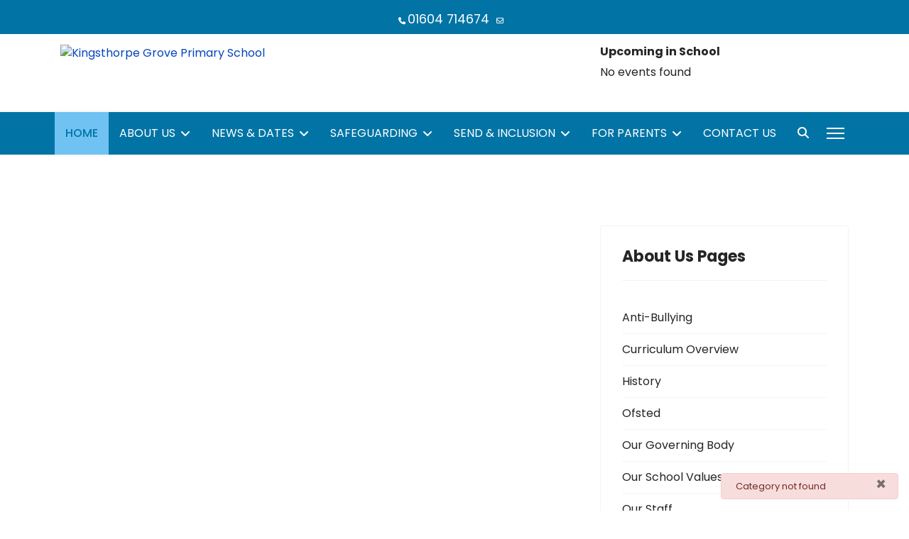

--- FILE ---
content_type: text/html; charset=utf-8
request_url: https://kingsthorpegrove.northants.sch.uk/component/content/?id=263&Itemid=987
body_size: 50518
content:

<!doctype html>
<html lang="en-gb" dir="ltr">
	<head>
		
		<meta name="viewport" content="width=device-width, initial-scale=1, shrink-to-fit=no">
		<meta charset="utf-8">
	<meta name="generator" content="Joomla! - Open Source Content Management">
	<title>Home</title>
	<link href="/images/kingsthorpeowl-coloured1.png" rel="icon" type="image/png">
<link href="/media/vendor/joomla-custom-elements/css/joomla-alert.min.css?0.4.1" rel="stylesheet">
	<link href="/media/plg_system_jcepro/site/css/content.min.css?86aa0286b6232c4a5b58f892ce080277" rel="stylesheet">
	<link href="/media/com_rstbox/css/vendor/animate.min.css?4f03f4" rel="stylesheet">
	<link href="/media/com_rstbox/css/engagebox.css?4f03f4" rel="stylesheet">
	<link href="/media/com_convertforms/css/convertforms.css?4f03f4" rel="stylesheet">
	<link href="//fonts.googleapis.com/css?family=Poppins:100,100i,200,200i,300,300i,400,400i,500,500i,600,600i,700,700i,800,800i,900,900i&amp;subset=devanagari&amp;display=swap" rel="stylesheet" media="none" onload="media=&quot;all&quot;">
	<link href="/templates/shaper_helixultimate/css/bootstrap.min.css" rel="stylesheet">
	<link href="/plugins/system/helixultimate/assets/css/system-j4.min.css" rel="stylesheet">
	<link href="/media/system/css/joomla-fontawesome.min.css?4f03f4" rel="stylesheet">
	<link href="/templates/shaper_helixultimate/css/template.css" rel="stylesheet">
	<link href="/templates/shaper_helixultimate/css/presets/preset1.css" rel="stylesheet">
	<link href="https://fonts.googleapis.com/css?family=Open+Sans:400,400i,600,600i,700,700i&amp;subset=cyrillic,cyrillic-ext,latin-ext" rel="stylesheet">
	<link href="/media/com_ingallery/css/frontend.css?v=3.6.1" rel="stylesheet">
	<link href="/media/plg_system_youtuber/assets/fancybox/jquery.fancybox.min.css?v=3.12.2" rel="stylesheet">
	<link href="/media/plg_system_youtuber/assets/css/frontend.css?v=3.12.2" rel="stylesheet">
	<link href="https://fonts.googleapis.com/css?family=Roboto:400,400italic,500,500italic,700,700italic&amp;subset=latin,cyrillic" rel="stylesheet">
	<link href="/plugins/system/cookiespolicynotificationbar/assets/css/cpnb-style.min.css" rel="stylesheet" media="all">
	<link href="/plugins/system/cookiespolicynotificationbar/assets/css/balloon.min.css" rel="stylesheet" media="all">
	<link href="/components/com_sppagebuilder/assets/css/color-switcher.css?3e7e96fad5e237fb2d5a081c6cb11212" rel="stylesheet">
	<style>.eb-2 .eb-dialog{--eb-max-width:500px;--eb-height:auto;--eb-padding:30px;--eb-background-color:rgba(255, 255, 255, 1);--eb-text-color:rgba(51, 51, 51, 1);--eb-dialog-shadow:var(--eb-shadow-none);text-align:left;--eb-border-style:solid;--eb-border-color:rgba(0, 0, 0, 0.4);--eb-border-width:1px;--eb-overlay-enabled:0;--eb-bg-image-enabled:0;--eb-background-image:none;}.eb-2 .eb-close{--eb-close-button-inside:block;--eb-close-button-outside:none;--eb-close-button-icon:block;--eb-close-button-image:none;--eb-close-button-font-size:30px;--eb-close-button-color:rgba(136, 136, 136, 1);--eb-close-button-hover-color:rgba(85, 85, 85, 1);}.eb-2 .eb-dialog .eb-container{justify-content:flex-start;min-height:100%;display:flex;flex-direction:column;}.eb-2.eb-inst{justify-content:center;align-items:center;}@media screen and (max-width: 1024px){.eb-2 .eb-dialog{--eb-bg-image-enabled:inherit;--eb-background-image:none;}}@media screen and (max-width: 575px){.eb-2 .eb-dialog{--eb-bg-image-enabled:inherit;--eb-background-image:none;}}</style>
	<style>.eb-2 {
                --animation_duration: 300ms;

            }
        </style>
	<style>#cf_7 .cf-control-group[data-key="2"] {
                --button-border-radius: 50px;
--button-padding: 13px 20px;
--button-color: #ffffff;
--button-font-size: 16px;
--button-background-color: #093b9e;

            }
        </style>
	<style>.convertforms {
                --color-primary: #4285F4;
--color-success: #0F9D58;
--color-danger: #d73e31;
--color-warning: #F4B400;
--color-default: #444;
--color-grey: #ccc;

            }
        </style>
	<style>#cf_7 {
                --font: Arial;
--max-width: 500px;
--background-color: rgba(255, 255, 255, 1);
--border-radius: 0px;
--control-gap: 10px;
--label-color: #585858;
--label-size: 16px;
--label-weight: 400;
--input-color: #585858;
--input-placeholder-color: #58585870;
--input-text-align: left;
--input-background-color: #ffffff;
--input-border-color: #cccccc;
--input-border-radius: 3px;
--input-size: 16px;
--input-padding: 12px 12px;

            }
        </style>
	<style>.cf-field-hp {
				display: none;
				position: absolute;
				left: -9000px;
			}</style>
	<style>body{font-family: 'Poppins', sans-serif;font-size: 1rem;font-weight: 400;text-decoration: none;}
</style>
	<style>h1{font-family: 'Poppins', sans-serif;font-size: 2rem;font-weight: 700;text-decoration: none;}
</style>
	<style>h2{font-family: 'Poppins', sans-serif;font-size: 1.8rem;font-weight: 700;text-decoration: none;}
</style>
	<style>h3{font-family: 'Poppins', sans-serif;font-size: 1.6rem;font-weight: 700;text-decoration: none;}
</style>
	<style>h4{font-family: 'Poppins', sans-serif;font-size: 1.4rem;font-weight: 700;text-decoration: none;}
</style>
	<style>h5{font-family: 'Poppins', sans-serif;font-size: 1.2rem;font-weight: 700;text-decoration: none;}
</style>
	<style>h6{font-family: 'Poppins', sans-serif;font-size: 1.0rem;font-weight: 700;text-decoration: none;}
</style>
	<style>.sp-megamenu-parent > li > a, .sp-megamenu-parent > li > span, .sp-megamenu-parent .sp-dropdown li.sp-menu-item > a{font-family: 'Poppins', sans-serif;font-size: 1rem;font-weight: 400;text-decoration: none;}
</style>
	<style>.menu.nav-pills > li > a, .menu.nav-pills > li > span, .menu.nav-pills .sp-dropdown li.sp-menu-item > a{font-family: 'Poppins', sans-serif;font-size: 1rem;font-weight: 400;text-decoration: none;}
</style>
	<style>.logo-image {height:80px;}.logo-image-phone {height:80px;}</style>
	<style>@media(max-width: 992px) {.logo-image {height: 36px;}.logo-image-phone {height: 36px;}}</style>
	<style>@media(max-width: 576px) {.logo-image {height: 36px;}.logo-image-phone {height: 36px;}}</style>
	<style>

/* BEGIN: Cookies Policy Notification Bar - J! system plugin (Powered by: Web357.com) */
.cpnb-outer { border-color: rgba(32, 34, 38, 1); }
.cpnb-outer.cpnb-div-position-top { border-bottom-width: 1px; }
.cpnb-outer.cpnb-div-position-bottom { border-top-width: 1px; }
.cpnb-outer.cpnb-div-position-top-left, .cpnb-outer.cpnb-div-position-top-right, .cpnb-outer.cpnb-div-position-bottom-left, .cpnb-outer.cpnb-div-position-bottom-right { border-width: 1px; }
.cpnb-message { color: #f1f1f3; }
.cpnb-message a { color: #ffffff }
.cpnb-button, .cpnb-button-ok, .cpnb-m-enableAllButton { -webkit-border-radius: 4px; -moz-border-radius: 4px; border-radius: 4px; font-size: 12px; color: #ffffff; background-color: rgba(59, 137, 199, 1); }
.cpnb-button:hover, .cpnb-button:focus, .cpnb-button-ok:hover, .cpnb-button-ok:focus, .cpnb-m-enableAllButton:hover, .cpnb-m-enableAllButton:focus { color: #ffffff; background-color: rgba(49, 118, 175, 1); }
.cpnb-button-decline, .cpnb-button-delete, .cpnb-button-decline-modal, .cpnb-m-DeclineAllButton { color: #ffffff; background-color: rgba(119, 31, 31, 1); }
.cpnb-button-decline:hover, .cpnb-button-decline:focus, .cpnb-button-delete:hover, .cpnb-button-delete:focus, .cpnb-button-decline-modal:hover, .cpnb-button-decline-modal:focus, .cpnb-m-DeclineAllButton:hover, .cpnb-m-DeclineAllButton:focus { color: #ffffff; background-color: rgba(175, 38, 20, 1); }
.cpnb-button-cancel, .cpnb-button-reload, .cpnb-button-cancel-modal { color: #ffffff; background-color: rgba(90, 90, 90, 1); }
.cpnb-button-cancel:hover, .cpnb-button-cancel:focus, .cpnb-button-reload:hover, .cpnb-button-reload:focus, .cpnb-button-cancel-modal:hover, .cpnb-button-cancel-modal:focus { color: #ffffff; background-color: rgba(54, 54, 54, 1); }
.cpnb-button-settings, .cpnb-button-settings-modal { color: #ffffff; background-color: rgba(90, 90, 90, 1); }
.cpnb-button-settings:hover, .cpnb-button-settings:focus, .cpnb-button-settings-modal:hover, .cpnb-button-settings-modal:focus { color: #ffffff; background-color: rgba(54, 54, 54, 1); }
.cpnb-button-more-default, .cpnb-button-more-modal { color: #ffffff; background-color: rgba(123, 138, 139, 1); }
.cpnb-button-more-default:hover, .cpnb-button-more-modal:hover, .cpnb-button-more-default:focus, .cpnb-button-more-modal:focus { color: #ffffff; background-color: rgba(105, 118, 119, 1); }
.cpnb-m-SaveChangesButton { color: #ffffff; background-color: rgba(133, 199, 136, 1); }
.cpnb-m-SaveChangesButton:hover, .cpnb-m-SaveChangesButton:focus { color: #ffffff; background-color: rgba(96, 153, 100, 1); }
@media only screen and (max-width: 600px) {
.cpnb-left-menu-toggle::after, .cpnb-left-menu-toggle-button {
content: "Categories";
}
}
/* END: Cookies Policy Notification Bar - J! system plugin (Powered by: Web357.com) */
</style>
	<style>:root {--sppb-topbar-bg-color: #333333; --sppb-topbar-text-color: #AAAAAA; --sppb-header-bg-color: #FFFFFF; --sppb-logo-text-color: #0345BF; --sppb-menu-text-color: #252525; --sppb-menu-text-hover-color: #0345BF; --sppb-menu-text-active-color: #0345BF; --sppb-menu-dropdown-bg-color: #FFFFFF; --sppb-menu-dropdown-text-color: #252525; --sppb-menu-dropdown-text-hover-color: #0345BF; --sppb-menu-dropdown-text-active-color: #0345BF; --sppb-text-color: #252525; --sppb-bg-color: #FFFFFF; --sppb-link-color: #0345BF; --sppb-link-hover-color: #044CD0; --sppb-footer-bg-color: #171717; --sppb-footer-text-color: #FFFFFF; --sppb-footer-link-color: #A2A2A2; --sppb-footer-link-hover-color: #FFFFFF}</style>
<script type="application/json" class="joomla-script-options new">{"com_convertforms":{"baseURL":"\/component\/convertforms","debug":false,"forward_context":{"request":{"view":"categories","task":null,"option":"com_content","layout":null,"id":263}}},"joomla.jtext":{"COM_CONVERTFORMS_INVALID_RESPONSE":"Invalid Response","COM_CONVERTFORMS_INVALID_TASK":"Invalid Task","ERROR":"Error","MESSAGE":"Message","NOTICE":"Notice","WARNING":"Warning","JCLOSE":"Close","JOK":"OK","JOPEN":"Open"},"data":{"breakpoints":{"tablet":991,"mobile":480},"header":{"stickyOffset":"100"}},"joomla.messages":[{"danger":["Category not found"]}],"system.paths":{"root":"","rootFull":"https:\/\/kingsthorpegrove.northants.sch.uk\/","base":"","baseFull":"https:\/\/kingsthorpegrove.northants.sch.uk\/"},"csrf.token":"e45fa002cae2d290dc9fa2fa3651bedc","system.keepalive":{"interval":3540000,"uri":"\/component\/ajax\/?format=json"}}</script>
	<script src="/media/system/js/core.min.js?a3d8f8"></script>
	<script src="/media/system/js/keepalive.min.js?08e025" type="module"></script>
	<script src="/media/vendor/jquery/js/jquery.min.js?3.7.1"></script>
	<script src="/media/legacy/js/jquery-noconflict.min.js?504da4"></script>
	<script src="/media/vendor/bootstrap/js/alert.min.js?5.3.8" type="module"></script>
	<script src="/media/vendor/bootstrap/js/button.min.js?5.3.8" type="module"></script>
	<script src="/media/vendor/bootstrap/js/carousel.min.js?5.3.8" type="module"></script>
	<script src="/media/vendor/bootstrap/js/collapse.min.js?5.3.8" type="module"></script>
	<script src="/media/vendor/bootstrap/js/dropdown.min.js?5.3.8" type="module"></script>
	<script src="/media/vendor/bootstrap/js/modal.min.js?5.3.8" type="module"></script>
	<script src="/media/vendor/bootstrap/js/offcanvas.min.js?5.3.8" type="module"></script>
	<script src="/media/vendor/bootstrap/js/popover.min.js?5.3.8" type="module"></script>
	<script src="/media/vendor/bootstrap/js/scrollspy.min.js?5.3.8" type="module"></script>
	<script src="/media/vendor/bootstrap/js/tab.min.js?5.3.8" type="module"></script>
	<script src="/media/vendor/bootstrap/js/toast.min.js?5.3.8" type="module"></script>
	<script src="/media/system/js/showon.min.js?e51227" type="module"></script>
	<script src="/media/mod_menu/js/menu.min.js?4f03f4" type="module"></script>
	<script src="/media/system/js/messages.min.js?9a4811" type="module"></script>
	<script src="/media/com_rstbox/js/engagebox.js?4f03f4"></script>
	<script src="/media/com_convertforms/js/site.js?4f03f4"></script>
	<script src="/templates/shaper_helixultimate/js/main.js"></script>
	<script src="/media/com_ingallery/js/masonry.pkgd.min.js?v=3.6.1" defer></script>
	<script src="/media/com_ingallery/js/frontend.js?v=3.6.1" defer></script>
	<script src="/media/plg_system_youtuber/assets/fancybox/jquery.fancybox.min.js?v=3.12.2" defer></script>
	<script src="/media/plg_system_youtuber/assets/js/frontend.js?v=3.12.2" defer></script>
	<script src="/plugins/system/cookiespolicynotificationbar/assets/js/cookies-policy-notification-bar.min.js"></script>
	<script src="/components/com_sppagebuilder/assets/js/color-switcher.js?3e7e96fad5e237fb2d5a081c6cb11212"></script>
	<script>template="shaper_helixultimate";</script>
	<script>
				document.addEventListener("DOMContentLoaded", () =>{
					window.htmlAddContent = window?.htmlAddContent || "";
					if (window.htmlAddContent) {
        				document.body.insertAdjacentHTML("beforeend", window.htmlAddContent);
					}
				});
			</script>
	<script>

// BEGIN: Cookies Policy Notification Bar - J! system plugin (Powered by: Web357.com)
var cpnb_config = {"w357_joomla_caching":0,"w357_position":"top-right","w357_show_close_x_icon":"1","w357_hide_after_time":"yes","w357_duration":"60","w357_animate_duration":"1000","w357_limit":"0","w357_message":"We use cookies to improve your experience on our website. By browsing this website, you agree to our use of cookies.","w357_display_ok_btn":"1","w357_buttonText":"Ok, I\u0027ve understood!","w357_display_decline_btn":"1","w357_buttonDeclineText":"Decline","w357_display_cancel_btn":"0","w357_buttonCancelText":"Cancel","w357_display_settings_btn":"1","w357_buttonSettingsText":"Settings","w357_buttonMoreText":"More Info","w357_buttonMoreLink":"","w357_display_more_info_btn":"1","w357_fontColor":"#f1f1f3","w357_linkColor":"#ffffff","w357_fontSize":"12px","w357_backgroundColor":"rgba(50, 58, 69, 1)","w357_borderWidth":"1","w357_body_cover":"1","w357_overlay_state":"0","w357_overlay_color":"rgba(10, 10, 10, 0.3)","w357_height":"auto","w357_cookie_name":"cookiesDirective","w357_link_target":"_self","w357_popup_width":"800","w357_popup_height":"600","w357_customText":"\u003Ch1\u003ECookies Policy Overview\u003C\/h1\u003E\r\n\u003Chr \/\u003E\r\n\u003Ch3\u003EGeneral Use\u003C\/h3\u003E\r\n\u003Cp\u003EWe use cookies, tracking pixels and related technologies on our website. Cookies are small data files that are served by our platform and stored on your device. Our site uses cookies dropped by us or third parties for a variety of purposes including to operate and personalize the website. Also, cookies may also be used to track how you use the site to target ads to you on other websites.\u003C\/p\u003E\r\n\u003Ch3\u003EThird Parties\u003C\/h3\u003E\r\n\u003Cp\u003EOur website employs may use  various third-party services. Through the use of our website, these services may place anonymous cookies on your browser and may send their own cookies to your cookie file. Some of these services may include but are not limited to: Google, Facebook, Twitter, MailChimp and other social networks, advertising agencies, security firewalls, analytics companies and service providers. These services may also collect and use anonymous identifiers such as IP Address, HTTP Referrer, Unique Device Identifier and other non-personally identifiable information and server logs.\u003C\/p\u003E\r\n\u003Chr \/\u003E","w357_more_info_btn_type":"custom_text","w357_blockCookies":"1","w357_autoAcceptAfterScrolling":"0","w357_numOfScrolledPixelsBeforeAutoAccept":"300","w357_reloadPageAfterAccept":"0","w357_enableConfirmationAlerts":"0","w357_enableConfirmationAlertsForAcceptBtn":0,"w357_enableConfirmationAlertsForDeclineBtn":0,"w357_enableConfirmationAlertsForDeleteBtn":0,"w357_confirm_allow_msg":"Performing this action will enable all cookies set by this website. Are you sure that you want to enable all cookies on this website?","w357_confirm_delete_msg":"Performing this action will remove all cookies set by this website. Are you sure that you want to disable and delete all cookies from your browser?","w357_show_in_iframes":"0","w357_shortcode_is_enabled_on_this_page":0,"w357_base_url":"https:\/\/kingsthorpegrove.northants.sch.uk\/","w357_base_ajax_url":"https:\/\/kingsthorpegrove.northants.sch.uk\/","w357_current_url":"https:\/\/kingsthorpegrove.northants.sch.uk\/component\/content\/","w357_always_display":"0","w357_show_notification_bar":true,"w357_expiration_cookieSettings":"365","w357_expiration_cookieAccept":"365","w357_expiration_cookieDecline":"180","w357_expiration_cookieCancel":"3","w357_accept_button_class_notification_bar":"cpnb-accept-btn","w357_decline_button_class_notification_bar":"cpnb-decline-btn","w357_cancel_button_class_notification_bar":"cpnb-cancel-btn","w357_settings_button_class_notification_bar":"cpnb-settings-btn","w357_moreinfo_button_class_notification_bar":"cpnb-moreinfo-btn","w357_accept_button_class_notification_bar_modal_window":"cpnb-accept-btn-m","w357_decline_button_class_notification_bar_modal_window":"cpnb-decline-btn-m","w357_save_button_class_notification_bar_modal_window":"cpnb-save-btn-m","w357_buttons_ordering":"[\u0022ok\u0022,\u0022decline\u0022,\u0022cancel\u0022,\u0022settings\u0022,\u0022moreinfo\u0022]"};
// END: Cookies Policy Notification Bar - J! system plugin (Powered by: Web357.com)
</script>
	<script>

// BEGIN: Cookies Policy Notification Bar - J! system plugin (Powered by: Web357.com)
var cpnb_cookiesCategories = {"cookie_categories_group0":{"cookie_category_id":"required-cookies","cookie_category_name":"Required Cookies","cookie_category_description":"The Required or Functional cookies relate to the functionality of our websites and allow us to improve the service we offer to you through our websites, for example by allowing you to carry information across pages of our website to avoid you having to re-enter information, or by recognizing your preferences when you return to our website.","cookie_category_checked_by_default":"2","cookie_category_status":"1"},"cookie_categories_group1":{"cookie_category_id":"analytical-cookies","cookie_category_name":"Analytical Cookies","cookie_category_description":"Analytical cookies allow us to recognize and to count the number of visitors to our website, to see how visitors move around the website when they are using it and to record which content viewers view and are interested in. This helps us to determine how frequently particular pages and advertisements are visited and to determine the most popular areas of our website. This helps us to improve the service which we offer to you by helping us make sure our users are finding the information they are looking for, by providing anonymized demographic data to third parties in order to target advertising more appropriately to you, and by tracking the success of advertising campaigns on our website.","cookie_category_checked_by_default":"1","cookie_category_status":"1"},"cookie_categories_group2":{"cookie_category_id":"social-media-cookies","cookie_category_name":"Social Media","cookie_category_description":"These cookies allow you to share Website content with social media platforms (e.g., Facebook, Twitter, Instagram). We have no control over these cookies as they are set by the social media platforms themselves.","cookie_category_checked_by_default":"1","cookie_category_status":"1"},"cookie_categories_group3":{"cookie_category_id":"targeted-advertising-cookies","cookie_category_name":"Targeted Advertising Cookies","cookie_category_description":"Advertising and targeting cookies are used to deliver advertisements more relevant to you, but can also limit the number of times you see an advertisement and be used to chart the effectiveness of an ad campaign by tracking users’ clicks. They can also provide security in transactions. They are usually placed by third-party advertising networks with a website operator’s permission but can be placed by the operator themselves. They can remember that you have visited a website, and this information can be shared with other organizations, including other advertisers. They cannot determine who you are though, as the data collected is never linked to your profile. ","cookie_category_checked_by_default":"1","cookie_category_status":"1"}};
// END: Cookies Policy Notification Bar - J! system plugin (Powered by: Web357.com)
</script>
	<script>

// BEGIN: Cookies Policy Notification Bar - J! system plugin (Powered by: Web357.com)
var cpnb_manager = {"w357_m_modalState":"1","w357_m_floatButtonState":"1","w357_m_floatButtonPosition":"bottom_left","w357_m_HashLink":"cookies","w357_m_modal_menuItemSelectedBgColor":"rgba(200, 200, 200, 1)","w357_m_saveChangesButtonColorAfterChange":"rgba(13, 92, 45, 1)","w357_m_floatButtonIconSrc":"https:\/\/kingsthorpegrove.northants.sch.uk\/plugins\/system\/cookiespolicynotificationbar\/assets\/icons\/cpnb-cookies-manager-icon-1-64x64.png","w357_m_FloatButtonIconType":"image","w357_m_FloatButtonIconFontAwesomeName":"fas fa-cookie-bite","w357_m_FloatButtonIconFontAwesomeSize":"fa-lg","w357_m_FloatButtonIconFontAwesomeColor":"rgba(61, 47, 44, 0.84)","w357_m_FloatButtonIconUikitName":"cog","w357_m_FloatButtonIconUikitSize":"1","w357_m_FloatButtonIconUikitColor":"rgba(61, 47, 44, 0.84)","w357_m_floatButtonText":"Cookies Manager","w357_m_modalHeadingText":"Advanced Cookie Settings","w357_m_checkboxText":"Enabled","w357_m_lockedText":"(Locked)","w357_m_EnableAllButtonText":"Allow All Cookies","w357_m_DeclineAllButtonText":"Decline All Cookies","w357_m_SaveChangesButtonText":"Save Settings","w357_m_confirmationAlertRequiredCookies":"These cookies are strictly necessary for this website. You can\u0027t disable this category of cookies. Thank you for understanding!"};
// END: Cookies Policy Notification Bar - J! system plugin (Powered by: Web357.com)
</script>
	<script>
			const initColorMode = () => {
				const colorVariableData = [];
				const sppbColorVariablePrefix = "--sppb";
				let activeColorMode = localStorage.getItem("sppbActiveColorMode") || "";
				activeColorMode = "";
				const modes = [];

				if(!modes?.includes(activeColorMode)) {
					activeColorMode = "";
					localStorage.setItem("sppbActiveColorMode", activeColorMode);
				}

				document?.body?.setAttribute("data-sppb-color-mode", activeColorMode);

				if (!localStorage.getItem("sppbActiveColorMode")) {
					localStorage.setItem("sppbActiveColorMode", activeColorMode);
				}

				if (window.sppbColorVariables) {
					const colorVariables = typeof(window.sppbColorVariables) === "string" ? JSON.parse(window.sppbColorVariables) : window.sppbColorVariables;

					for (const colorVariable of colorVariables) {
						const { path, value } = colorVariable;
						const variable = String(path[0]).trim().toLowerCase().replaceAll(" ", "-");
						const mode = path[1];
						const variableName = `${sppbColorVariablePrefix}-${variable}`;

						if (activeColorMode === mode) {
							colorVariableData.push(`${variableName}: ${value}`);
						}
					}

					document.documentElement.style.cssText += colorVariableData.join(";");
				}
			};

			window.sppbColorVariables = [];
			
			initColorMode();

			document.addEventListener("DOMContentLoaded", initColorMode);
		</script>
	<script type="application/json" id="ingallery-cfg">{"ajax_url":"\/component\/ingallery\/?task=gallery.view&language=en-GB","ajax_data_url":"\/component\/ingallery\/?task=picture.data&language=en-GB","lang":{"error_title":"Unfortunately, an error occurred","system_error":"Sytem error. Please view logs for more information or enable display errors in InGallery components settings."}}</script>
	<script type="application/json" id="youtuber-cfg">{"ajax_url":"\/component\/content\/?id=263&Itemid=195","lang":{"more":"More","less":"Less"},"fancybox_params":"{\"type\":\"iframe\",\"iframe\":{\"allowfullscreen\":true}}"}</script>
<script src="https://kit.fontawesome.com/1f29b93fe4.js" crossorigin="anonymous"></script>
<link href="/templates/shaper_helixultimate/css/presets/ktcust.css?v01" type="text/css" rel="stylesheet">
<script src="https://kit.fontawesome.com/1f29b93fe4.js" crossorigin="anonymous"></script>
			
<!-- BEGIN: Google Analytics -->
<script>console.log("Google analytics javascript code goes here...")</script>
<!-- END: Google Analytics -->

<!-- BEGIN: Facebook -->
<script>console.log("Facebook javascript code goes here...")</script>
<!-- END: Facebook -->
</head>
	<body class="site helix-ultimate hu com_content com-content view-categories layout-default task-none itemid-987 en-gb ltr layout-fluid offcanvas-init offcanvs-position-right">

		
		
		<div class="body-wrapper">
			<div class="body-innerwrapper">
				
<div id="sp-top-bar">
	<div class="container">
		<div class="container-inner">
			<div class="row">
				<div id="sp-top1" class="col-lg-4">
					<div class="sp-column text-center text-lg-center">
																			
												
					</div>
				</div>

				<div id="sp-top2" class="col-lg-4">
					<div class="sp-column text-center text-lg-center">
						
													<ul class="sp-contact-info"><li class="sp-contact-phone"><span class="fas fa-phone" aria-hidden="true"></span> <a href="tel:01604714674">01604 714674</a></li><li class="sp-contact-email"><span class="far fa-envelope" aria-hidden="true"></span> <!-- This email address is being protected from spambots. --><a href="javascript:/* This email address is being protected from spambots.*/"><span class="cloaked_email ep_e633be6b"><span data-ep-ba713="&#99;h&#46;u&#107;" data-ep-ae6de="&#111;&#102;f&#105;&#99;e&#64;"><span data-ep-ba713="&#104;&#97;nt&#115;.s" data-ep-ae6de="&#107;&#105;n&#103;&#115;&#116;h"><span data-ep-ae6de="or&#112;e&#103;r&#111;" data-ep-ba713="&#118;&#101;&#46;&#110;&#111;&#114;t"></span></span></span></span><script>RegularLabs.EmailProtector.unCloak("ep_e633be6b");</script><span class="cloaked_email ep_7943bf04" style="display:none;"><span data-ep-ae6de="&#111;&#102;&#102;i&#99;e&#64;" data-ep-ba713="&#99;&#104;&#46;u&#107;"><span data-ep-ae6de="k&#105;&#110;&#103;&#115;&#116;&#104;" data-ep-ba713="h&#97;&#110;&#116;&#115;.s"><span data-ep-ae6de="&#111;&#114;&#112;&#101;gro" data-ep-ba713="&#118;e&#46;&#110;&#111;r&#116;"></span></span></span></span></a><script>RegularLabs.EmailProtector.unCloak("ep_7943bf04", true);</script></li></ul>												 
					</div>
				</div>
				
				<div id="sp-top3" class="col-lg-4">
					<div class="sp-column text-center text-lg-center">
						
												
					</div>
				</div>
				
				
				
			</div>
		</div>
	</div>
</div>

<header id="sp-header-logo">
	<div class="container">
		<div class="container-inner">
			<div class="row">
				<!-- Logo -->
				<div id="sp-logo" class="col-auto col-lg-8">
					<div class="sp-column">
						<div class="logo"><a href="/">
				<img class='logo-image  d-none d-lg-inline-block'
					srcset='https://kingsthorpegrove.northants.sch.uk/images/kingsthorpe-grove-logo-header-colour_s1.svg 1x, https://kingsthorpegrove.northants.sch.uk/images/kingsthorpe-grove-logo-header-colour_s1.svg 2x'
					src='https://kingsthorpegrove.northants.sch.uk/images/kingsthorpe-grove-logo-header-colour_s1.svg'
					height='80'
					alt='Kingsthorpe Grove Primary School'
				/>
				<img class="logo-image-phone d-inline-block d-lg-none" src="https://kingsthorpegrove.northants.sch.uk/images/kingsthorpe-grove-logo-header-colour_s1.svg" alt="Kingsthorpe Grove Primary School" /></a></div>						
					</div>
				</div>
				
					<div id="sp-upcoming" class="col-lg-4">
					<div class="sp-column text-left text-lg-left">
						<div class="sp-module "><h3 class="sp-module-title">Upcoming in School</h3><div class="sp-module-content">No events found</div></div>
					</div>
				</div>
				
				
					</div>
				</div>
			</div>
		</div>
	</div>
</header>



<header id="sp-header">
	<div class="container">
		<div class="container-inner">
			<div class="row">
				<!-- Menu -->
				<div id="sp-menu" class="col-auto flex-auto">
					<div class="sp-column d-flex justify-content-center align-items-center">
						<nav class="sp-megamenu-wrapper d-flex" role="navigation" aria-label="navigation"><ul class="sp-megamenu-parent menu-animation-fade-up d-none d-lg-block"><li class="sp-menu-item current-item active"><a aria-current="page"  href="/"  >Home</a></li><li class="sp-menu-item sp-has-child"><a   href="#"  >About Us</a><div class="sp-dropdown sp-dropdown-main sp-menu-right" style="width: 300px;"><div class="sp-dropdown-inner"><ul class="sp-dropdown-items"><li class="sp-menu-item"><a   href="/about-us/our-school-values"  >Our School Values</a></li><li class="sp-menu-item"><a   href="/about-us/anti-bullying"  >Anti-Bullying</a></li><li class="sp-menu-item"><a   href="/about-us/curriculum-overview"  >Curriculum Overview</a></li><li class="sp-menu-item"><a   href="/about-us/ofsted"  >Ofsted</a></li><li class="sp-menu-item"><a   href="/about-us/performance-data"  >Performance Data</a></li><li class="sp-menu-item"><a   href="/about-us/policies"  >Policies</a></li><li class="sp-menu-item"><a   href="/about-us/prospectus"  >Prospectus</a></li><li class="sp-menu-item"><a   href="/about-us/pupil-premium"  >Pupil Premium</a></li><li class="sp-menu-item"><a   href="/about-us/staff-list"  >Staff List</a></li><li class="sp-menu-item"><a   href="/about-us/our-governing-body"  >Our Governing Body</a></li><li class="sp-menu-item"><a   href="/about-us/history"  >School History</a></li><li class="sp-menu-item"><a   href="/about-us/vacancies-page"  >Vacancies</a></li><li class="sp-menu-item"><a   href="/about-us/statutory-weblinks"  >Statutory Weblinks</a></li></ul></div></div></li><li class="sp-menu-item sp-has-child"><a   href="#"  >News &amp; Dates</a><div class="sp-dropdown sp-dropdown-main sp-menu-right" style="width: 300px;"><div class="sp-dropdown-inner"><ul class="sp-dropdown-items"><li class="sp-menu-item"><a   href="/news-dates/year-group-letters"  >Year Group Letters</a></li><li class="sp-menu-item"><a   href="/news-dates/school-term-dates"  >School Term Dates</a></li><li class="sp-menu-item"><a   href="/news-dates/sports-at-kingsthorpe-grove"  >Sports at Kingsthorpe Grove</a></li><li class="sp-menu-item"><a   href="/news-dates/our-events"  >Our Events</a></li></ul></div></div></li><li class="sp-menu-item sp-has-child"><a   href="#"  >Safeguarding</a><div class="sp-dropdown sp-dropdown-main sp-menu-right" style="width: 300px;"><div class="sp-dropdown-inner"><ul class="sp-dropdown-items"><li class="sp-menu-item"><a   href="/safeguarding/introduction"  >Introduction</a></li><li class="sp-menu-item"><a   href="/safeguarding/online-safety"  >Online Safety</a></li><li class="sp-menu-item"><a   href="/safeguarding/protective-behaviours"  >Protective Behaviours</a></li></ul></div></div></li><li class="sp-menu-item sp-has-child"><a   href="#"  >SEND &amp; Inclusion</a><div class="sp-dropdown sp-dropdown-main sp-menu-right" style="width: 300px;"><div class="sp-dropdown-inner"><ul class="sp-dropdown-items"><li class="sp-menu-item"><a   href="/send-and-inclusion/accessibility-plan-and-audit"  >Accessibility Plan and Audit</a></li><li class="sp-menu-item"><a   href="/send-and-inclusion/special-educational-needs"  >Special Educational Needs &amp; Inclusion</a></li></ul></div></div></li><li class="sp-menu-item sp-has-child"><a   href="#"  >For Parents</a><div class="sp-dropdown sp-dropdown-main sp-menu-right" style="width: 300px;"><div class="sp-dropdown-inner"><ul class="sp-dropdown-items"><li class="sp-menu-item"><a   href="/for-parents/admissions"  >Admissions</a></li><li class="sp-menu-item"><a   href="/for-parents/attendance-absences"  >Attendance &amp; Absences</a></li><li class="sp-menu-item"><a   href="/for-parents/school-dinners"  >School Dinners</a></li><li class="sp-menu-item"><a   href="/for-parents/out-of-school-clubs"  >Kool4Kids - Out of School Care Provider</a></li><li class="sp-menu-item"><a   href="/for-parents/our-phonics-programme"  >Our Phonics Programme</a></li><li class="sp-menu-item"><a   href="/for-parents/our-youtube-video-channel"  >Our YouTube Video Channel</a></li><li class="sp-menu-item"><a   href="/for-parents/online-forms-new"  >Online Forms</a></li></ul></div></div></li><li class="sp-menu-item"><a   href="/contact-us"  >Contact Us</a></li><li class="sp-menu-item"><a   href="/search"  ><span class="fas fa-search"></span></a></li></ul></nav>						

						<!-- Related Modules -->
						<div class="d-none d-lg-flex header-modules align-items-center">
							
													</div>

						<!-- if offcanvas position right -->
													<a id="offcanvas-toggler"  aria-label="Menu" title="Menu"  class="mega offcanvas-toggler-secondary offcanvas-toggler-right d-flex align-items-center" href="#">
							<div class="burger-icon"><span></span><span></span><span></span></div>
							</a>
											</div>
				</div>
			</div>
		</div>
	</div>
</header>
				<main id="sp-main">
					
<section id="sp-section-1" >

				
	
<div class="row">
	<div id="sp-title" class="col-lg-12 "><div class="sp-column "></div></div></div>
				
	</section>

<section id="sp-main-body" >

										<div class="container">
					<div class="container-inner">
						
	
<div class="row">
	
<div id="sp-component" class="col-lg-8 ">
	<div class="sp-column ">
		<div id="system-message-container" aria-live="polite"><noscript><div class="alert alert-danger">Category not found</div></noscript></div>


		
		

			</div>
</div>
<aside id="sp-right" class="col-lg-4 "><div class="sp-column "><div class="sp-module "><h3 class="sp-module-title">About Us Pages</h3><div class="sp-module-content"><ul class="mod-articlescategory category-module mod-list">
                    <li>
                                    <a href="/about-us/anti-bullying" class="mod-articles-category-title ">Anti-Bullying</a>    
    
    
    
    
    
    
    </li>
<li>
                                    <a href="/about-us/curriculum-overview" class="mod-articles-category-title ">Curriculum Overview</a>    
    
    
    
    
    
    
    </li>
<li>
                                    <a href="/about-us/history" class="mod-articles-category-title ">History</a>    
    
    
    
    
    
    
    </li>
<li>
                                    <a href="/about-us/ofsted" class="mod-articles-category-title ">Ofsted</a>    
    
    
    
    
    
    
    </li>
<li>
                                    <a href="/about-us/our-governing-body" class="mod-articles-category-title ">Our Governing Body</a>    
    
    
    
    
    
    
    </li>
<li>
                                    <a href="/about-us/our-school-values" class="mod-articles-category-title ">Our School Values</a>    
    
    
    
    
    
    
    </li>
<li>
                                    <a href="/about-us/staff-list" class="mod-articles-category-title ">Our Staff</a>    
    
    
    
    
    
    
    </li>
<li>
                                    <a href="/about-us/performance-data" class="mod-articles-category-title ">Performance Data</a>    
    
    
    
    
    
    
    </li>
<li>
                                    <a href="/about-us/policies" class="mod-articles-category-title ">Policies</a>    
    
    
    
    
    
    
    </li>
<li>
                                    <a href="/about-us/prospectus" class="mod-articles-category-title ">Prospectus and Admissions</a>    
    
    
    
    
    
    
    </li>
<li>
                                    <a href="/about-us/pupil-premium" class="mod-articles-category-title ">Pupil Premium</a>    
    
    
    
    
    
    
    </li>
<li>
                                    <a href="/about-us/statutory-weblinks" class="mod-articles-category-title ">Statutory Weblinks</a>    
    
    
    
    
    
    
    </li>
<li>
                                    <a href="/about-us/vacancies-page" class="mod-articles-category-title ">Vacancies</a>    
    
    
    
    
    
    
    </li>
    </ul>
</div></div><div class="sp-module "><h3 class="sp-module-title">News & Dates Pages</h3><div class="sp-module-content"><ul class="mod-articlescategory category-module mod-list">
                    <li>
                                    <a href="/news-dates/school-term-dates" class="mod-articles-category-title ">School Term Dates</a>    
    
    
    
    
    
    
    </li>
<li>
                                    <a href="/news-dates/sports-at-kingsthorpe-grove" class="mod-articles-category-title ">Sports News</a>    
    
    
    
    
    
    
    </li>
<li>
                                    <a href="/news-dates/year-group-letters" class="mod-articles-category-title ">Year Group Letters</a>    
    
    
    
    
    
    
    </li>
    </ul>
</div></div><div class="sp-module "><h3 class="sp-module-title">Safeguarding Pages</h3><div class="sp-module-content"><ul class="mod-articlescategory category-module mod-list">
                    <li>
                                    <a href="/safeguarding/online-safety" class="mod-articles-category-title ">Online Safety</a>    
    
    
    
    
    
    
    </li>
<li>
                                    <a href="/safeguarding/protective-behaviours" class="mod-articles-category-title ">Protective Behaviours</a>    
    
    
    
    
    
    
    </li>
<li>
                                    <a href="/safeguarding/introduction" class="mod-articles-category-title ">Safeguarding Introduction</a>    
    
    
    
    
    
    
    </li>
    </ul>
</div></div><div class="sp-module "><h3 class="sp-module-title">SEND and Inclusion Pages</h3><div class="sp-module-content"><ul class="mod-articlescategory category-module mod-list">
                    <li>
                                    <a href="/send-and-inclusion/accessibility-plan-and-audit" class="mod-articles-category-title ">Accessibility and Equality</a>    
    
    
    
    
    
    
    </li>
<li>
                                    <a href="/send-and-inclusion/special-educational-needs" class="mod-articles-category-title ">Special Educational Needs</a>    
    
    
    
    
    
    
    </li>
    </ul>
</div></div><div class="sp-module "><h3 class="sp-module-title">Parents' Pages</h3><div class="sp-module-content"><ul class="mod-articlescategory category-module mod-list">
                    <li>
                                    <a href="/for-parents/admissions" class="mod-articles-category-title ">Admissions</a>    
    
    
    
    
    
    
    </li>
<li>
                                    <a href="/for-parents/attendance-absences" class="mod-articles-category-title ">Attendance &amp; Absences</a>    
    
    
    
    
    
    
    </li>
<li>
                                    <a href="/for-parents/out-of-school-clubs" class="mod-articles-category-title ">Kool4Kids - Wrap Around Care Provider</a>    
    
    
    
    
    
    
    </li>
<li>
                                    <a href="/for-parents/online-forms-new" class="mod-articles-category-title ">Online Forms</a>    
    
    
    
    
    
    
    </li>
<li>
                                    <a href="/for-parents/our-phonics-programme" class="mod-articles-category-title ">Our Phonics Programme</a>    
    
    
    
    
    
    
    </li>
<li>
                                    <a href="/for-parents/our-youtube-video-channel" class="mod-articles-category-title ">Our YouTube Video Channel</a>    
    
    
    
    
    
    
    </li>
<li>
                                    <a href="/for-parents/school-dinners" class="mod-articles-category-title ">School Dinners</a>    
    
    
    
    
    
    
    </li>
    </ul>
</div></div></div></aside></div>
											</div>
				</div>
						
	</section>

<footer id="sp-footer" >

						<div class="container">
				<div class="container-inner">
			
	
<div class="row">
	<div id="sp-footer1" class="col-lg-6 "><div class="sp-column "><div class="sp-module footermenu"><div class="sp-module-content"><ul class="mod-menu mod-list menu">
<li class="item-1570"><a href="/staff-area" >Staff Area</a></li><li class="item-2396"><a href="/cookie-notice" >Cookie Notice</a></li></ul>
</div></div></div></div><div id="sp-footer2" class="col-lg-6 "><div class="sp-column "><span class="sp-copyright">Copyright © 2026 Kingsthorpe Grove Primary School.</span></div></div></div>
							</div>
			</div>
			
	</footer>
				</main>
			</div>
		</div>

		<!-- Off Canvas Menu -->
		<div class="offcanvas-overlay"></div>
		<!-- Rendering the offcanvas style -->
		<!-- If canvas style selected then render the style -->
		<!-- otherwise (for old templates) attach the offcanvas module position -->
					<div class="offcanvas-menu left-1 offcanvas-arrow-right" tabindex="-1" inert>
	<div class="d-flex align-items-center justify-content-between p-3 pt-4">
				<a href="#" class="close-offcanvas" role="button" aria-label="Close Off-canvas">
			<div class="burger-icon" aria-hidden="true">
				<span></span>
				<span></span>
				<span></span>
			</div>
		</a>
	</div>
	
	<div class="offcanvas-inner">
		<div class="d-flex header-modules mb-3">
			
					</div>
		
					<div class="sp-module "><div class="sp-module-content"><ul class="mod-menu mod-list menu nav-pills">
<li class="item-195 default current active"><a href="/" aria-current="location">Home</a></li><li class="item-346 menu-deeper menu-parent"><a href="#" >About Us<span class="menu-toggler"></span></a><ul class="mod-menu__sub list-unstyled small menu-child"><li class="item-1005"><a href="/about-us/our-school-values" >Our School Values</a></li><li class="item-964"><a href="/about-us/anti-bullying" >Anti-Bullying</a></li><li class="item-967"><a href="/about-us/curriculum-overview" >Curriculum Overview</a></li><li class="item-975"><a href="/about-us/ofsted" >Ofsted</a></li><li class="item-977"><a href="/about-us/performance-data" >Performance Data</a></li><li class="item-978"><a href="/about-us/policies" >Policies</a></li><li class="item-979"><a href="/about-us/prospectus" >Prospectus</a></li><li class="item-981"><a href="/about-us/pupil-premium" >Pupil Premium</a></li><li class="item-1001"><a href="/about-us/staff-list" >Staff List</a></li><li class="item-1002"><a href="/about-us/our-governing-body" >Our Governing Body</a></li><li class="item-1000"><a href="/about-us/history" >School History</a></li><li class="item-1984"><a href="/about-us/vacancies-page" >Vacancies</a></li><li class="item-2558"><a href="/about-us/statutory-weblinks" >Statutory Weblinks</a></li></ul></li><li class="item-953 menu-deeper menu-parent"><a href="#" >News &amp; Dates<span class="menu-toggler"></span></a><ul class="mod-menu__sub list-unstyled small menu-child"><li class="item-1007"><a href="/news-dates/year-group-letters" >Year Group Letters</a></li><li class="item-1567"><a href="/news-dates/school-term-dates" >School Term Dates</a></li><li class="item-1009"><a href="/news-dates/sports-at-kingsthorpe-grove" >Sports at Kingsthorpe Grove</a></li><li class="item-2494"><a href="/news-dates/our-events" >Our Events</a></li></ul></li><li class="item-580 menu-deeper menu-parent"><a href="#" >Safeguarding<span class="menu-toggler"></span></a><ul class="mod-menu__sub list-unstyled small menu-child"><li class="item-955"><a href="/safeguarding/introduction" >Introduction</a></li><li class="item-966"><a href="/safeguarding/online-safety" >Online Safety</a></li><li class="item-980"><a href="/safeguarding/protective-behaviours" >Protective Behaviours</a></li></ul></li><li class="item-562 menu-deeper menu-parent"><a href="#" >SEND &amp; Inclusion<span class="menu-toggler"></span></a><ul class="mod-menu__sub list-unstyled small menu-child"><li class="item-962"><a href="/send-and-inclusion/accessibility-plan-and-audit" >Accessibility Plan and Audit</a></li><li class="item-984"><a href="/send-and-inclusion/special-educational-needs" >Special Educational Needs &amp; Inclusion</a></li></ul></li><li class="item-570 menu-deeper menu-parent"><a href="#" >For Parents<span class="menu-toggler"></span></a><ul class="mod-menu__sub list-unstyled small menu-child"><li class="item-963"><a href="/for-parents/admissions" >Admissions</a></li><li class="item-965"><a href="/for-parents/attendance-absences" >Attendance &amp; Absences</a></li><li class="item-974"><a href="/for-parents/school-dinners" >School Dinners</a></li><li class="item-1004"><a href="/for-parents/out-of-school-clubs" >Kool4Kids - Out of School Care Provider</a></li><li class="item-982"><a href="/for-parents/our-phonics-programme" >Our Phonics Programme</a></li><li class="item-1119"><a href="/for-parents/our-youtube-video-channel" >Our YouTube Video Channel</a></li><li class="item-2644"><a href="/for-parents/online-forms-new" >Online Forms</a></li></ul></li><li class="item-464"><a href="/contact-us" >Contact Us</a></li><li class="item-2386"><a href="/search" >Search</a></li></ul>
</div></div>		
		
		
		
					
				
		<!-- custom module position -->
		
	</div>
</div>				

		
		

		<!-- Go to top -->
					<a href="#" class="sp-scroll-up" aria-label="Scroll to top"><span class="fas fa-angle-up" aria-hidden="true"></span></a>
					<div data-id="2" 
	class="eb-inst eb-hide eb-custom eb-2 "
	data-options='{"trigger":"onClick","trigger_selector":".agreement","delay":0,"early_trigger":false,"scroll_depth":"percentage","scroll_depth_value":80,"firing_frequency":1,"reverse_scroll_close":false,"threshold":0,"close_out_viewport":false,"exit_timer":1000,"idle_time":10000,"close_on_esc":false,"animation_open":"fadeIn","animation_close":"fadeOut","animation_duration":300,"disable_page_scroll":false,"test_mode":false,"debug":false,"ga_tracking":false,"ga_tracking_id":0,"ga_tracking_event_category":"EngageBox","ga_tracking_event_label":"Box #2 - Agreement Pop","auto_focus":false}'
	data-type='popup'
		>

	<button type="button" data-ebox-cmd="close" class="eb-close placement-outside" aria-label="Close">
	<img alt="close popup button" />
	<span aria-hidden="true">&times;</span>
</button>
	<div class="eb-dialog " role="dialog" aria-modal="true" id="dialog2" aria-label="dialog2">
		
		<button type="button" data-ebox-cmd="close" class="eb-close placement-inside" aria-label="Close">
	<img alt="close popup button" />
	<span aria-hidden="true">&times;</span>
</button>	
		<div class="eb-container">
						<div class="eb-content">
				<p><div id="cf_7" class="convertforms cf cf-img-above cf-form-bottom cf-success-hideform  cf-hasLabels   cf-labelpos-top" data-id="7" data-cf-tts="">
	<form name="cf7" id="cf7" method="post" action="#">
				<div class="cf-form-wrap cf-col-16 " style="background-color:none">
			<div class="cf-response" aria-live="polite" id="cf_7_response"></div>
			
							<div class="cf-fields">
					
<div class="cf-control-group " data-key="4" data-name="html_4" data-type="html" >
	
	<div class="cf-control-input">
		<div>
    <h2>Staff forms</h2>
<p>Staff forms - please tick to agree that you have read the policies and documents listed below. If you have any trouble with accessing the documents or completing this form then please let me know - <!-- This email address is being protected from spambots. --><span class="cloaked_email ep_635f38f8"><span data-ep-ba713="&#111;&#118;&#46;u&#107;" data-ep-ae6de="&#104;e&#97;&#100;&#64;"><span data-ep-ae6de="&#107;&#103;p&#115;&#46;" data-ep-ba713="e&#99;&#108;&#46;g"><span data-ep-ae6de="&#110;&#111;&#114;t&#104;" data-ep-ba713="ants&#45;"></span></span></span></span><script>RegularLabs.EmailProtector.unCloak("ep_635f38f8");</script>.</p>
<hr>
<p>I agree that I have read and understood the following documents and policies: Grievance Policy, Whistleblowing Policy, Data Protection Policy, Staff Handbook, School Attendance Management Policy, Staff code of conduct, and the Acceptable use policy.</p></div>	</div>
</div> 
<fieldset class="cf-control-group " data-key="5" data-name="agreement" data-type="checkbox" data-required>
						<legend class="cf-label">
				Agreement									<span class="cf-required-label">*</span>
							</legend>
			
	<div class="cf-control-input">
		<div class="cf-list ">
			<div class="cf-checkbox-group  cf-checkbox-group-required ">
			<input type="checkbox" name="cf[agreement][]" id="form7_agreement_0"
				value="I agree that I have read and understood the listed policies and documents."
				data-calc-value="I agree that I have read and understood the listed policies and documents."

				
									required
					aria-required="true"
				
				class="cf-input  "
			>
			<label class="cf-label" for="form7_agreement_0">
				I agree that I have read and understood the listed policies and documents.			</label>
		</div>
	</div>	</div>
</fieldset> 
<div class="cf-control-group " data-key="1" data-name="name" data-type="text" data-required>
						<div class="cf-control-label">
				<label class="cf-label" for="form7_name">
					Your Name											<span class="cf-required-label">*</span>
									</label>
			</div>
			
	<div class="cf-control-input">
		<input type="text" name="cf[name]" id="form7_name"
	
			aria-label="Your Name"
	
			required
		aria-required="true"
	
	
		
	
	
	
	
	
	
	class="cf-input  "
>	</div>
</div> 
<div class="cf-control-group " data-key="2" data-name="submit_2" data-type="submit" >
	
	<div class="cf-control-input">
		
<div class="cf-text-left">
    <button type="submit" class="cf-btn cf-width-auto ">
        <span class="cf-btn-text">Submit</span>
        <span class="cf-spinner-container">
            <span class="cf-spinner">
                <span class="bounce1" role="presentation"></span>
                <span class="bounce2" role="presentation"></span>
                <span class="bounce3" role="presentation"></span>
            </span>
        </span>
    </button>
</div>

	</div>
</div>				</div>
			
					</div>

		<input type="hidden" name="cf[form_id]" value="7">

		<input type="hidden" name="e45fa002cae2d290dc9fa2fa3651bedc" value="1">
					<div class="cf-field-hp">
								<label for="cf-field-6969f0f899c66" class="cf-label">Last Name</label>
				<input type="text" name="cf[hnpt]" id="cf-field-6969f0f899c66" autocomplete="off" class="cf-input"/>
			</div>
		
	</form>
	</div></p>			</div>
		</div>
	</div>	
</div>
</body>
</html>

--- FILE ---
content_type: text/css
request_url: https://kingsthorpegrove.northants.sch.uk/templates/shaper_helixultimate/css/presets/ktcust.css?v01
body_size: 7393
content:
/* Swatch 

Darker Blue : #0174A5
Paler Blue: #6fc2f2
*/

/* SP HEADER */
#sp-top-bar, #sp-top-bar a  {background:#0174A5;color: #ffffff;font-size:1.1rem;}
#sp-top-bar .social-icons span  {color: #ffffff;font-size:1.4rem;}
#sp-top1,#sp-top2 {padding-top:6px;}
#sp-top1, #sp-top2 {font-size: .7rem !important;}
#sp-header-logo {padding:15px 0;}

@media (max-width: 992px) {
    .logo-image-phone {height: 85px;}
	#sp-upcoming {display:none !important;}
	#sp-top-bar,#sp-top-bar a {font-size:.9rem !important;}

}

#sp-header {background:#0174A5;} 
/* MENU TREATMENT */

li.sp-menu-item.current-item.active {background: #6fc2f2;}
li.sp-menu-item.sp-has-child.active {background: #6fc2f2;}
li.sp-menu-item.sp-has-child.active a, li.sp-menu-item.current-item.active a {color:#0174A5;}
li.sp-menu-item, li.sp-menu-item a {text-transform: uppercase;color:#ffffff;}
.sp-megamenu-parent .sp-dropdown li.sp-menu-item>a {color: #252525 !important;text-transform: capitalize !important;}
li.sp-menu-item a:hover,li.sp-menu-item  a:focus,li.sp-menu-item  a:active {color: gold;}
.burger-icon span {background: #ffffff !important;}
/* Home Borders */

.left-home-border {border-left:1px solid #ffffff; padding:20px;}

.mod-dpcalendar-upcoming-panel__event {
    border-radius: 20px;
}
/*Table Overrides and Responsive Behaviours*/

.article-details  table  {width: 100%;border-collapse: collapse; margin-bottom: 10px; }
.article-details  table  tr:nth-of-type(odd) {background: #eee; }
.article-details  table th {background: #0174A5; color: white; font-weight: bold; }
.article-details table td, th { padding: 6px; border: 1px solid #ccc; text-align: left; width:inherit !important;vertical-align: top;}

.article-details table.center-all {width:97%;}
.article-details table.center-all tr th, table.center-all tr td, table.center-all tr td h3 {text-align: center !important;} 

.tableimage td:nth-child(1) {width:20% !important;max-width: 20%;}
.tableimage td img {
width: 100%;
height: 100%;
object-fit: contain;
background:#ffffff !important;
padding:15px;
 }

/* Dropfiles Resets */
/* Simplex DF View */
.dropfiles-container {margin: 0!important;}
.dropfiles-content-simplex.dropfiles-content-multi {margin-top:-10px !important;}
.dropfiles-content-simplex.dropfiles-content .table {width:96% !important;border-collapse: separate; border-spacing:0 15px;}
.dropfiles-container-simplex {margin: 0px !important;}
.dropfiles-content-simplex .mediaTableWrapperWithMenu {padding-top: 0em !important;}
.dropfiles-container-simplex table thead,
.dropfiles-container-simplex .dropfiles-categories  {display:none !important;}
.dropfiles-container-simplex .dropfiles-content-table .mediaTableWrapperWithMenu {padding-top: 0em !important;}
.dropfiles-container-simplex a {font-size:1rem !important;color:#ffffff !important;}
.dropfiles-container-simplex a.openlink {border:1px solid #000000 !important;}
a.downloadlink.dropfiles_downloadlink + br {display:none !important}
.dropfiles-content-simplex.dropfiles-content span.ext, 
.dropfiles-content-simplex.dropfiles-content span.ext.pdf,
.dropfiles-content-simplex.dropfiles-content div.ext.pdf,
.dropfiles-content-simplex.dropfiles-content span.ext.docx, 
.dropfiles-content-simplex.dropfiles-content span.ext.pptx, 
.dropfiles-content-simplex.dropfiles-content span.ext.xlsx, 
.dropfiles-content-simplex.dropfiles-content span.ext.zip, 
.dropfiles-content-simplex.dropfiles-content span.ext.doc, 
.dropfiles-content-simplex.dropfiles-content span.ext.ppt, 
.dropfiles-content-simplex.dropfiles-content span.ext.xls, 
.dropfiles-content-simplex.dropfiles-content span.ext.jpg, 
.dropfiles-content-simplex.dropfiles-content span.ext.png  {display:none !important;}
.article-details .dropfiles-content-simplex.dropfiles-content table td:first-child {text-transform: uppercase;width:80% !important;}
.dropfiles-content-simplex.dropfiles-content .table td.file_download, .dropfiles-content-simplex.dropfiles-content .table th.file_download {
    max-width: 195px !important;
    width: 195px !important;
	min-width: 190px;}

.dropfiles-content .openlink:not(.noLightbox) 

.dropfiles-content-simplex a.title {padding:0px 12px !important;}
.dropfiles-content-simplex.dropfiles-content .table-bordered td.extcol.file_title.essential.persist {
    background-color: #0174A5 !important;
    border-radius: 40px 0 0 40px !important;
    border: 0px!important;
}

.dropfiles-content-simplex.dropfiles-content .table-bordered td.file_download.essential {
     background-color: #0174A5 !important; 
    border-radius: 0px 40px 40px 0px !important;
    border: 0px!important;
	padding:8px 20px 0 0;
}
i.zmdi {display: none !important;}

.dropfiles-content-simplex.dropfiles-content .table-bordered td.extcol.file_title.essential.persist a, 
.dropfiles-content-simplex.dropfiles-content .table-bordered td.file_download.essential a {font-size:1rem;color:#ffffff; font-weight:600; border-radius: 1rem !important;    word-break: keep-all !important;}
.dropfiles-content-simplex.dropfiles-content .table-bordered td.file_download.essential a.downloadlink.dropfiles_downloadlink {width:80%; border:2px solid #ffffff; float:right;padding:3px;background:#ffffff !important;color:#2b3a91 !important;}


@media only screen and (max-width: 720px) {
.dropfiles-container-simplex .dropfiles-container-table {margin-left: 0px !important;}
}
@media (max-width: 720px) {
.dropfiles-container-simplex  td.file_download.essential {display:none;}
.dropfiles-content-simplex.dropfiles-content .table-bordered td.extcol.file_title.essential.persist {border-radius: 40px !important;}
}
@media (max-width: 720px) {
.dropfiles-container-simplex  td.extcol.file_title.essential.persist{padding: 0 15px;word-break:keep-all !important;}
}
@media (max-width: 414px) {
	.dropfiles-container-simplex  table {padding:0px !important; width:93% !important;text-align:start;	text-indent:0em; padding-right:0px !important;}
	.dropfiles-content-simplex a.title {padding:0px !important;font-size:0.8rem !important;word-break: normal !important;overflow-wrap:break-word !important;}
}


/* Sway Links */

ul.db8latestweblinks {list-style: none;}
ul.db8latestweblinks li {border:1px solid #0174A5; border-radius:10px; padding:10px; margin:10px 0; background: #0174A5;}
ul.db8latestweblinks li a {color:#ffffff !important;}
ul.db8latestweblinks li a:before {content:"\f1ea";font-family:fontawesome; padding-right:10px; }

/*Upcoming Panels */

#sp-upcoming h3 {font-size:1rem !important;}
.mod-dpcalendar-upcoming-panel__information {
    padding: 1rem;
    text-align: center !important;
}


/* Hide the #sp-upcoming div on devices with a max width of 767px (commonly considered mobile devices) */
@media (max-width: 767px) {
    #sp-upcoming {
        display: none;
    }
}

/* Image Floats */

.article-details .article-full-image { margin-bottom: 2rem;}
.article-details .article-full-image.float-left { float:left; margin-right: 2rem;}
.article-details .article-full-image.float-right { float:left; margin-left: 2rem;}

/* Iamges in Rows */

.wf-columns img {
width: 100%;
height: 100%;
object-fit: contain;
background:#ffffff !important;
padding:15px;
 }

/* Link Buttons */

a.btn {padding: 10px 20px;background: #0174A5;border-radius: 50px;color: #ffffff;}
a.btn:hover {background: #6fc2f2;color: #333333;}

/* Calendar Chooser Fix */

select.flatpickr-monthDropdown-months { padding:0 .5rem !important;}